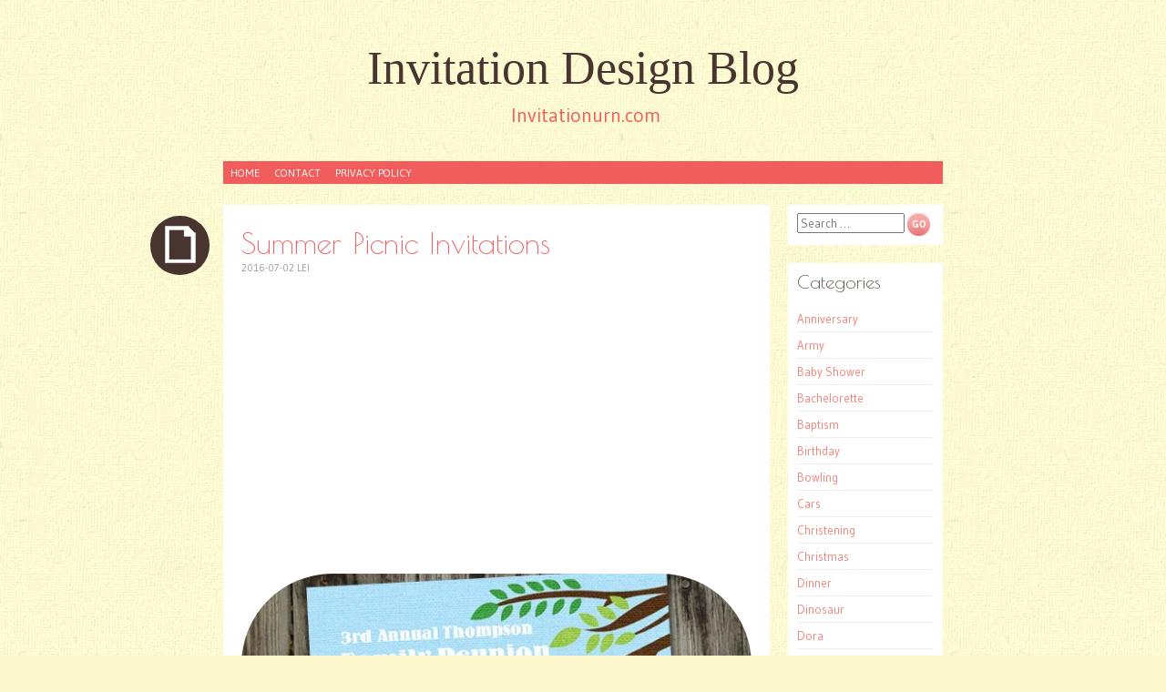

--- FILE ---
content_type: text/html; charset=UTF-8
request_url: https://www.invitationurn.com/summer-picnic-invitations/
body_size: 9623
content:
<!DOCTYPE html><html lang="en-US" prefix="og: https://ogp.me/ns#"><head><meta charset="UTF-8" /><link rel="preconnect" href="https://fonts.gstatic.com/" crossorigin /><meta name="viewport" content="width=device-width" /><title>Summer Picnic Invitations - Invitation Design Blog</title><link rel="profile" href="https://gmpg.org/xfn/11" /><link rel="pingback" href="https://www.invitationurn.com/xmlrpc.php" />
<!--[if lt IE 9]> <script src="https://www.invitationurn.com/wp-content/themes/pachyderm/js/html5.js" type="text/javascript"></script> <![endif]-->
 <script src="//s7.addthis.com/js/300/addthis_widget.js#pubid=ra-50d2fce4174cd123"></script> <script async src="//pagead2.googlesyndication.com/pagead/js/adsbygoogle.js"></script> <script>(adsbygoogle = window.adsbygoogle || []).push({
          google_ad_client: "ca-pub-8323071713386903",
          enable_page_level_ads: true
     });</script> <meta name="description" content="Pick out the best Summer Picnic Invitations from our wide variety of printable templates you can freely customize to match any party theme."/><meta name="robots" content="follow, index, max-snippet:-1, max-video-preview:-1, max-image-preview:large"/><link rel="canonical" href="https://www.invitationurn.com/summer-picnic-invitations/" /><meta property="og:locale" content="en_US" /><meta property="og:type" content="article" /><meta property="og:title" content="Summer Picnic Invitations - Invitation Design Blog" /><meta property="og:description" content="Pick out the best Summer Picnic Invitations from our wide variety of printable templates you can freely customize to match any party theme." /><meta property="og:url" content="https://www.invitationurn.com/summer-picnic-invitations/" /><meta property="og:site_name" content="Invitation Design Blog" /><meta property="article:section" content="Invitation" /><meta property="og:image" content="https://www.invitationurn.com/wp-content/uploads/2016/07/summer_picnic_invitations_wording.jpg" /><meta property="og:image:secure_url" content="https://www.invitationurn.com/wp-content/uploads/2016/07/summer_picnic_invitations_wording.jpg" /><meta property="og:image:width" content="576" /><meta property="og:image:height" content="576" /><meta property="og:image:alt" content="Summer Picnic Invitations" /><meta property="og:image:type" content="image/jpeg" /><meta property="article:published_time" content="2016-07-02T21:31:27+07:00" /><meta name="twitter:card" content="summary_large_image" /><meta name="twitter:title" content="Summer Picnic Invitations - Invitation Design Blog" /><meta name="twitter:description" content="Pick out the best Summer Picnic Invitations from our wide variety of printable templates you can freely customize to match any party theme." /><meta name="twitter:image" content="https://www.invitationurn.com/wp-content/uploads/2016/07/summer_picnic_invitations_wording.jpg" /><meta name="twitter:label1" content="Written by" /><meta name="twitter:data1" content="Lei" /><meta name="twitter:label2" content="Time to read" /><meta name="twitter:data2" content="Less than a minute" /> <script type="application/ld+json" class="rank-math-schema">{"@context":"https://schema.org","@graph":[{"@type":["Person","Organization"],"@id":"https://www.invitationurn.com/#person","name":"syma","logo":{"@type":"ImageObject","@id":"https://www.invitationurn.com/#logo","url":"https://www.invitationurn.com/wp-content/uploads/2020/07/android-chrome-192x192-1.png","contentUrl":"https://www.invitationurn.com/wp-content/uploads/2020/07/android-chrome-192x192-1.png","caption":"syma","inLanguage":"en-US","width":"192","height":"192"},"image":{"@type":"ImageObject","@id":"https://www.invitationurn.com/#logo","url":"https://www.invitationurn.com/wp-content/uploads/2020/07/android-chrome-192x192-1.png","contentUrl":"https://www.invitationurn.com/wp-content/uploads/2020/07/android-chrome-192x192-1.png","caption":"syma","inLanguage":"en-US","width":"192","height":"192"}},{"@type":"WebSite","@id":"https://www.invitationurn.com/#website","url":"https://www.invitationurn.com","name":"syma","publisher":{"@id":"https://www.invitationurn.com/#person"},"inLanguage":"en-US"},{"@type":"ImageObject","@id":"https://www.invitationurn.com/wp-content/uploads/2016/07/summer_picnic_invitations_wording.jpg","url":"https://www.invitationurn.com/wp-content/uploads/2016/07/summer_picnic_invitations_wording.jpg","width":"576","height":"576","inLanguage":"en-US"},{"@type":"WebPage","@id":"https://www.invitationurn.com/summer-picnic-invitations/#webpage","url":"https://www.invitationurn.com/summer-picnic-invitations/","name":"Summer Picnic Invitations - Invitation Design Blog","datePublished":"2016-07-02T21:31:27+07:00","dateModified":"2016-07-02T21:31:27+07:00","isPartOf":{"@id":"https://www.invitationurn.com/#website"},"primaryImageOfPage":{"@id":"https://www.invitationurn.com/wp-content/uploads/2016/07/summer_picnic_invitations_wording.jpg"},"inLanguage":"en-US"},{"@type":"Person","@id":"https://www.invitationurn.com/summer-picnic-invitations/#author","name":"Lei","image":{"@type":"ImageObject","@id":"https://secure.gravatar.com/avatar/e943341c6a3fc0a8208674729215f965?s=96&amp;r=g","url":"https://secure.gravatar.com/avatar/e943341c6a3fc0a8208674729215f965?s=96&amp;r=g","caption":"Lei","inLanguage":"en-US"}},{"@type":"BlogPosting","headline":"Summer Picnic Invitations - Invitation Design Blog","datePublished":"2016-07-02T21:31:27+07:00","dateModified":"2016-07-02T21:31:27+07:00","articleSection":"Invitation","author":{"@id":"https://www.invitationurn.com/summer-picnic-invitations/#author","name":"Lei"},"publisher":{"@id":"https://www.invitationurn.com/#person"},"description":"Pick out the best Summer Picnic Invitations from our wide variety of printable templates you can freely customize to match any party theme.","name":"Summer Picnic Invitations - Invitation Design Blog","@id":"https://www.invitationurn.com/summer-picnic-invitations/#richSnippet","isPartOf":{"@id":"https://www.invitationurn.com/summer-picnic-invitations/#webpage"},"image":{"@id":"https://www.invitationurn.com/wp-content/uploads/2016/07/summer_picnic_invitations_wording.jpg"},"inLanguage":"en-US","mainEntityOfPage":{"@id":"https://www.invitationurn.com/summer-picnic-invitations/#webpage"}}]}</script> <link rel='dns-prefetch' href='//stats.wp.com' /><link rel='dns-prefetch' href='//fonts.googleapis.com' /><link rel='preconnect' href='//c0.wp.com' /> <script>WebFontConfig={google:{families:["Gudea:400,400italic,700:latin,latin-ext","Berkshire Swash:latin,latin-ext","Poiret One:latin,latin-ext,cyrillic"]}};if ( typeof WebFont === "object" && typeof WebFont.load === "function" ) { WebFont.load( WebFontConfig ); }</script><script data-optimized="1" src="https://www.invitationurn.com/wp-content/plugins/litespeed-cache/assets/js/webfontloader.min.js"></script><link data-optimized="2" rel="stylesheet" href="https://www.invitationurn.com/wp-content/litespeed/css/69ce84eaf22218449c2afed905ab4f3a.css?ver=c07f2" /><link rel='stylesheet' id='wp-block-library-css' href='https://c0.wp.com/c/6.6.4/wp-includes/css/dist/block-library/style.min.css' type='text/css' media='all' /><link rel='stylesheet' id='mediaelement-css' href='https://c0.wp.com/c/6.6.4/wp-includes/js/mediaelement/mediaelementplayer-legacy.min.css' type='text/css' media='all' /><link rel='stylesheet' id='wp-mediaelement-css' href='https://c0.wp.com/c/6.6.4/wp-includes/js/mediaelement/wp-mediaelement.min.css' type='text/css' media='all' /><style id='jetpack-sharing-buttons-style-inline-css' type='text/css'>.jetpack-sharing-buttons__services-list{display:flex;flex-direction:row;flex-wrap:wrap;gap:0;list-style-type:none;margin:5px;padding:0}.jetpack-sharing-buttons__services-list.has-small-icon-size{font-size:12px}.jetpack-sharing-buttons__services-list.has-normal-icon-size{font-size:16px}.jetpack-sharing-buttons__services-list.has-large-icon-size{font-size:24px}.jetpack-sharing-buttons__services-list.has-huge-icon-size{font-size:36px}@media print{.jetpack-sharing-buttons__services-list{display:none!important}}.editor-styles-wrapper .wp-block-jetpack-sharing-buttons{gap:0;padding-inline-start:0}ul.jetpack-sharing-buttons__services-list.has-background{padding:1.25em 2.375em}</style><style id='classic-theme-styles-inline-css' type='text/css'>/*! This file is auto-generated */
.wp-block-button__link{color:#fff;background-color:#32373c;border-radius:9999px;box-shadow:none;text-decoration:none;padding:calc(.667em + 2px) calc(1.333em + 2px);font-size:1.125em}.wp-block-file__button{background:#32373c;color:#fff;text-decoration:none}</style><style id='global-styles-inline-css' type='text/css'>:root{--wp--preset--aspect-ratio--square: 1;--wp--preset--aspect-ratio--4-3: 4/3;--wp--preset--aspect-ratio--3-4: 3/4;--wp--preset--aspect-ratio--3-2: 3/2;--wp--preset--aspect-ratio--2-3: 2/3;--wp--preset--aspect-ratio--16-9: 16/9;--wp--preset--aspect-ratio--9-16: 9/16;--wp--preset--color--black: #000000;--wp--preset--color--cyan-bluish-gray: #abb8c3;--wp--preset--color--white: #ffffff;--wp--preset--color--pale-pink: #f78da7;--wp--preset--color--vivid-red: #cf2e2e;--wp--preset--color--luminous-vivid-orange: #ff6900;--wp--preset--color--luminous-vivid-amber: #fcb900;--wp--preset--color--light-green-cyan: #7bdcb5;--wp--preset--color--vivid-green-cyan: #00d084;--wp--preset--color--pale-cyan-blue: #8ed1fc;--wp--preset--color--vivid-cyan-blue: #0693e3;--wp--preset--color--vivid-purple: #9b51e0;--wp--preset--gradient--vivid-cyan-blue-to-vivid-purple: linear-gradient(135deg,rgba(6,147,227,1) 0%,rgb(155,81,224) 100%);--wp--preset--gradient--light-green-cyan-to-vivid-green-cyan: linear-gradient(135deg,rgb(122,220,180) 0%,rgb(0,208,130) 100%);--wp--preset--gradient--luminous-vivid-amber-to-luminous-vivid-orange: linear-gradient(135deg,rgba(252,185,0,1) 0%,rgba(255,105,0,1) 100%);--wp--preset--gradient--luminous-vivid-orange-to-vivid-red: linear-gradient(135deg,rgba(255,105,0,1) 0%,rgb(207,46,46) 100%);--wp--preset--gradient--very-light-gray-to-cyan-bluish-gray: linear-gradient(135deg,rgb(238,238,238) 0%,rgb(169,184,195) 100%);--wp--preset--gradient--cool-to-warm-spectrum: linear-gradient(135deg,rgb(74,234,220) 0%,rgb(151,120,209) 20%,rgb(207,42,186) 40%,rgb(238,44,130) 60%,rgb(251,105,98) 80%,rgb(254,248,76) 100%);--wp--preset--gradient--blush-light-purple: linear-gradient(135deg,rgb(255,206,236) 0%,rgb(152,150,240) 100%);--wp--preset--gradient--blush-bordeaux: linear-gradient(135deg,rgb(254,205,165) 0%,rgb(254,45,45) 50%,rgb(107,0,62) 100%);--wp--preset--gradient--luminous-dusk: linear-gradient(135deg,rgb(255,203,112) 0%,rgb(199,81,192) 50%,rgb(65,88,208) 100%);--wp--preset--gradient--pale-ocean: linear-gradient(135deg,rgb(255,245,203) 0%,rgb(182,227,212) 50%,rgb(51,167,181) 100%);--wp--preset--gradient--electric-grass: linear-gradient(135deg,rgb(202,248,128) 0%,rgb(113,206,126) 100%);--wp--preset--gradient--midnight: linear-gradient(135deg,rgb(2,3,129) 0%,rgb(40,116,252) 100%);--wp--preset--font-size--small: 13px;--wp--preset--font-size--medium: 20px;--wp--preset--font-size--large: 36px;--wp--preset--font-size--x-large: 42px;--wp--preset--spacing--20: 0.44rem;--wp--preset--spacing--30: 0.67rem;--wp--preset--spacing--40: 1rem;--wp--preset--spacing--50: 1.5rem;--wp--preset--spacing--60: 2.25rem;--wp--preset--spacing--70: 3.38rem;--wp--preset--spacing--80: 5.06rem;--wp--preset--shadow--natural: 6px 6px 9px rgba(0, 0, 0, 0.2);--wp--preset--shadow--deep: 12px 12px 50px rgba(0, 0, 0, 0.4);--wp--preset--shadow--sharp: 6px 6px 0px rgba(0, 0, 0, 0.2);--wp--preset--shadow--outlined: 6px 6px 0px -3px rgba(255, 255, 255, 1), 6px 6px rgba(0, 0, 0, 1);--wp--preset--shadow--crisp: 6px 6px 0px rgba(0, 0, 0, 1);}:where(.is-layout-flex){gap: 0.5em;}:where(.is-layout-grid){gap: 0.5em;}body .is-layout-flex{display: flex;}.is-layout-flex{flex-wrap: wrap;align-items: center;}.is-layout-flex > :is(*, div){margin: 0;}body .is-layout-grid{display: grid;}.is-layout-grid > :is(*, div){margin: 0;}:where(.wp-block-columns.is-layout-flex){gap: 2em;}:where(.wp-block-columns.is-layout-grid){gap: 2em;}:where(.wp-block-post-template.is-layout-flex){gap: 1.25em;}:where(.wp-block-post-template.is-layout-grid){gap: 1.25em;}.has-black-color{color: var(--wp--preset--color--black) !important;}.has-cyan-bluish-gray-color{color: var(--wp--preset--color--cyan-bluish-gray) !important;}.has-white-color{color: var(--wp--preset--color--white) !important;}.has-pale-pink-color{color: var(--wp--preset--color--pale-pink) !important;}.has-vivid-red-color{color: var(--wp--preset--color--vivid-red) !important;}.has-luminous-vivid-orange-color{color: var(--wp--preset--color--luminous-vivid-orange) !important;}.has-luminous-vivid-amber-color{color: var(--wp--preset--color--luminous-vivid-amber) !important;}.has-light-green-cyan-color{color: var(--wp--preset--color--light-green-cyan) !important;}.has-vivid-green-cyan-color{color: var(--wp--preset--color--vivid-green-cyan) !important;}.has-pale-cyan-blue-color{color: var(--wp--preset--color--pale-cyan-blue) !important;}.has-vivid-cyan-blue-color{color: var(--wp--preset--color--vivid-cyan-blue) !important;}.has-vivid-purple-color{color: var(--wp--preset--color--vivid-purple) !important;}.has-black-background-color{background-color: var(--wp--preset--color--black) !important;}.has-cyan-bluish-gray-background-color{background-color: var(--wp--preset--color--cyan-bluish-gray) !important;}.has-white-background-color{background-color: var(--wp--preset--color--white) !important;}.has-pale-pink-background-color{background-color: var(--wp--preset--color--pale-pink) !important;}.has-vivid-red-background-color{background-color: var(--wp--preset--color--vivid-red) !important;}.has-luminous-vivid-orange-background-color{background-color: var(--wp--preset--color--luminous-vivid-orange) !important;}.has-luminous-vivid-amber-background-color{background-color: var(--wp--preset--color--luminous-vivid-amber) !important;}.has-light-green-cyan-background-color{background-color: var(--wp--preset--color--light-green-cyan) !important;}.has-vivid-green-cyan-background-color{background-color: var(--wp--preset--color--vivid-green-cyan) !important;}.has-pale-cyan-blue-background-color{background-color: var(--wp--preset--color--pale-cyan-blue) !important;}.has-vivid-cyan-blue-background-color{background-color: var(--wp--preset--color--vivid-cyan-blue) !important;}.has-vivid-purple-background-color{background-color: var(--wp--preset--color--vivid-purple) !important;}.has-black-border-color{border-color: var(--wp--preset--color--black) !important;}.has-cyan-bluish-gray-border-color{border-color: var(--wp--preset--color--cyan-bluish-gray) !important;}.has-white-border-color{border-color: var(--wp--preset--color--white) !important;}.has-pale-pink-border-color{border-color: var(--wp--preset--color--pale-pink) !important;}.has-vivid-red-border-color{border-color: var(--wp--preset--color--vivid-red) !important;}.has-luminous-vivid-orange-border-color{border-color: var(--wp--preset--color--luminous-vivid-orange) !important;}.has-luminous-vivid-amber-border-color{border-color: var(--wp--preset--color--luminous-vivid-amber) !important;}.has-light-green-cyan-border-color{border-color: var(--wp--preset--color--light-green-cyan) !important;}.has-vivid-green-cyan-border-color{border-color: var(--wp--preset--color--vivid-green-cyan) !important;}.has-pale-cyan-blue-border-color{border-color: var(--wp--preset--color--pale-cyan-blue) !important;}.has-vivid-cyan-blue-border-color{border-color: var(--wp--preset--color--vivid-cyan-blue) !important;}.has-vivid-purple-border-color{border-color: var(--wp--preset--color--vivid-purple) !important;}.has-vivid-cyan-blue-to-vivid-purple-gradient-background{background: var(--wp--preset--gradient--vivid-cyan-blue-to-vivid-purple) !important;}.has-light-green-cyan-to-vivid-green-cyan-gradient-background{background: var(--wp--preset--gradient--light-green-cyan-to-vivid-green-cyan) !important;}.has-luminous-vivid-amber-to-luminous-vivid-orange-gradient-background{background: var(--wp--preset--gradient--luminous-vivid-amber-to-luminous-vivid-orange) !important;}.has-luminous-vivid-orange-to-vivid-red-gradient-background{background: var(--wp--preset--gradient--luminous-vivid-orange-to-vivid-red) !important;}.has-very-light-gray-to-cyan-bluish-gray-gradient-background{background: var(--wp--preset--gradient--very-light-gray-to-cyan-bluish-gray) !important;}.has-cool-to-warm-spectrum-gradient-background{background: var(--wp--preset--gradient--cool-to-warm-spectrum) !important;}.has-blush-light-purple-gradient-background{background: var(--wp--preset--gradient--blush-light-purple) !important;}.has-blush-bordeaux-gradient-background{background: var(--wp--preset--gradient--blush-bordeaux) !important;}.has-luminous-dusk-gradient-background{background: var(--wp--preset--gradient--luminous-dusk) !important;}.has-pale-ocean-gradient-background{background: var(--wp--preset--gradient--pale-ocean) !important;}.has-electric-grass-gradient-background{background: var(--wp--preset--gradient--electric-grass) !important;}.has-midnight-gradient-background{background: var(--wp--preset--gradient--midnight) !important;}.has-small-font-size{font-size: var(--wp--preset--font-size--small) !important;}.has-medium-font-size{font-size: var(--wp--preset--font-size--medium) !important;}.has-large-font-size{font-size: var(--wp--preset--font-size--large) !important;}.has-x-large-font-size{font-size: var(--wp--preset--font-size--x-large) !important;}
:where(.wp-block-post-template.is-layout-flex){gap: 1.25em;}:where(.wp-block-post-template.is-layout-grid){gap: 1.25em;}
:where(.wp-block-columns.is-layout-flex){gap: 2em;}:where(.wp-block-columns.is-layout-grid){gap: 2em;}
:root :where(.wp-block-pullquote){font-size: 1.5em;line-height: 1.6;}</style> <script data-optimized="1" type="text/javascript" src="https://www.invitationurn.com/wp-content/litespeed/js/5ebeaa4c5aad51f457b3e9991e151b54.js?ver=51b54" id="rpt_front_style-js"></script> <script type="text/javascript" src="https://c0.wp.com/c/6.6.4/wp-includes/js/jquery/jquery.min.js" id="jquery-core-js"></script> <script type="text/javascript" src="https://c0.wp.com/c/6.6.4/wp-includes/js/jquery/jquery-migrate.min.js" id="jquery-migrate-js"></script> <script data-optimized="1" type="text/javascript" src="https://www.invitationurn.com/wp-content/litespeed/js/6b99f017c985ecd2ac0fc189f56f908a.js?ver=f908a" id="rpt-lazy-load-js"></script> <link rel="https://api.w.org/" href="https://www.invitationurn.com/wp-json/" /><link rel="alternate" title="JSON" type="application/json" href="https://www.invitationurn.com/wp-json/wp/v2/posts/18827" /><link rel="alternate" title="oEmbed (JSON)" type="application/json+oembed" href="https://www.invitationurn.com/wp-json/oembed/1.0/embed?url=https%3A%2F%2Fwww.invitationurn.com%2Fsummer-picnic-invitations%2F" /><link rel="alternate" title="oEmbed (XML)" type="text/xml+oembed" href="https://www.invitationurn.com/wp-json/oembed/1.0/embed?url=https%3A%2F%2Fwww.invitationurn.com%2Fsummer-picnic-invitations%2F&#038;format=xml" /> <script type="text/javascript">if (top.location != self.location) top.location = self.location;</script> <style>#related_posts_thumbnails li {
                border-right: 1px solid #DDDDDD;
                background-color: #FFFFFF            }

            #related_posts_thumbnails li:hover {
                background-color: #EEEEEF;
            }

            .relpost_content {
                font-size: 12px;
                color: #333333;
            }

            .relpost-block-single {
                background-color: #FFFFFF;
                border-right: 1px solid #DDDDDD;
                border-left: 1px solid #DDDDDD;
                margin-right: -1px;
            }

            .relpost-block-single:hover {
                background-color: #EEEEEF;
            }</style><style>img#wpstats{display:none}</style><style type="text/css" id="custom-background-css">body.custom-background { background-image: url("https://www.invitationurn.com/wp-content/themes/pachyderm/img/background.png"); background-position: left top; background-size: auto; background-repeat: repeat; background-attachment: scroll; }</style></head><body data-rsssl=1 class="post-template-default single single-post postid-18827 single-format-standard custom-background group-blog active-sidebar-primary-sidebar"><div id="page" class="hfeed site"><header id="masthead" class="site-header" role="banner"><hgroup><div class="site-title"><a href="https://www.invitationurn.com/" title="Invitation Design Blog" rel="home">Invitation Design Blog</a></div><div class="site-description">Invitationurn.com</div></hgroup><nav id="site-navigation" class="navigation-main" role="navigation"><h1 class="menu-toggle">Menu</h1><div class="screen-reader-text skip-link"><a href="#content" title="Skip to content">Skip to content</a></div><div class="menu-menu-1-container"><ul id="menu-menu-1" class="menu"><li id="menu-item-6756" class="menu-item menu-item-type-custom menu-item-object-custom menu-item-home menu-item-6756"><a href="https://www.invitationurn.com/">Home</a></li><li id="menu-item-6757" class="menu-item menu-item-type-post_type menu-item-object-page menu-item-6757"><a href="https://www.invitationurn.com/contact/">Contact</a></li><li id="menu-item-13071" class="menu-item menu-item-type-post_type menu-item-object-page menu-item-13071"><a href="https://www.invitationurn.com/privacy-policy/">Privacy Policy</a></li></ul></div></nav></header><div id="main" class="site-main"><div id="primary" class="content-area"><div id="content" class="site-content" role="main"><article id="post-18827" class="post-18827 post type-post status-publish format-standard has-post-thumbnail hentry category-invitation"><header class="entry-header"><div class="post-format-indicator"></div><h1 class="entry-title">Summer Picnic Invitations</h1><div class="entry-meta">
<time class="entry-date" datetime="2016-07-02T21:31:27+07:00" pubdate>2016-07-02</time> <span class="byline"><span class="sep"> | </span><span class="author vcard">Lei</span></span></div></header><div class="entry-content"> <script async src="//pagead2.googlesyndication.com/pagead/js/adsbygoogle.js"></script> 
<ins class="adsbygoogle"
style="display:block"
data-ad-client="ca-pub-8323071713386903"
data-ad-slot="2940242934"
data-ad-format="auto"
data-full-width-responsive="true"></ins> <script>(adsbygoogle = window.adsbygoogle || []).push({});</script> <br /><p><img class="attachment-thumbnail wp-post-image" src="https://www.invitationurn.com/wp-content/uploads/2016/07/summer_picnic_invitations_wording.jpg"  alt="Summer Picnic Invitations Wording" title="Summer Picnic Invitations Wording" /></p><div style="clear:both;"></div><br /><br /><div style="padding:10px 0 10px 0;"> <script async src="//pagead2.googlesyndication.com/pagead/js/adsbygoogle.js"></script> 
<ins class="adsbygoogle"
style="display:block"
data-ad-client="ca-pub-8323071713386903"
data-ad-slot="2940242934"
data-ad-format="auto"
data-full-width-responsive="true"></ins> <script>(adsbygoogle = window.adsbygoogle || []).push({});</script></div>Pick out the best summer picnic invitations from our wide variety of printable templates you can freely customize to match any party theme. Also read: <a href="https://www.invitationurn.com/hallmark-wedding-invitation-cards/">Hallmark Wedding Invitation Cards</a></p><div style="padding-bottom:5px;"> <script async src="//pagead2.googlesyndication.com/pagead/js/adsbygoogle.js"></script> 
<ins class="adsbygoogle"
style="display:block"
data-ad-client="ca-pub-8323071713386903"
data-ad-slot="2940242934"
data-ad-format="auto"
data-full-width-responsive="true"></ins> <script>(adsbygoogle = window.adsbygoogle || []).push({});</script> </div><div style="clear:both;"></div></div><footer class="entry-meta"></footer><h3>Related posts:</h3><div class="relpost-thumb-wrapper"><div class="relpost-thumb-container"><style>.relpost-block-single-image, .relpost-post-image { margin-bottom: 10px; }</style><div style="clear: both"></div><div style="clear: both"></div><div class="relpost-block-container relpost-block-column-layout" style="--relposth-columns: 3;--relposth-columns_t: 2; --relposth-columns_m: 2"><a href="https://www.invitationurn.com/lace-overlay-wedding-invitations/"class="relpost-block-single" ><div class="relpost-custom-block-single"><div class="relpost-block-single-image rpt-lazyload" aria-hidden="true" role="img" data-bg="https://www.invitationurn.com/wp-content/uploads/2016/08/lace_overlay_wedding_invitations-150x150.jpg" style="background: transparent no-repeat scroll 0% 0%; width: 150px; height: 150px; aspect-ratio: 1/1;"></div><div class="relpost-block-single-text"  style="height: 75px;font-family: Arial;  font-size: 12px;  color: #333333;"><h2 class="relpost_card_title">Lace Overlay Wedding Invitations</h2></div></div></a><a href="https://www.invitationurn.com/formal-dance-invitation-wording/"class="relpost-block-single" ><div class="relpost-custom-block-single"><div class="relpost-block-single-image rpt-lazyload" aria-hidden="true" role="img" data-bg="https://www.invitationurn.com/wp-content/uploads/2016/07/formal_dance_invitation_wording-150x150.jpg" style="background: transparent no-repeat scroll 0% 0%; width: 150px; height: 150px; aspect-ratio: 1/1;"></div><div class="relpost-block-single-text"  style="height: 75px;font-family: Arial;  font-size: 12px;  color: #333333;"><h2 class="relpost_card_title">Formal Dance Invitation Wording</h2></div></div></a><a href="https://www.invitationurn.com/1920s-invitation-wording/"class="relpost-block-single" ><div class="relpost-custom-block-single"><div class="relpost-block-single-image rpt-lazyload" aria-hidden="true" role="img" data-bg="https://www.invitationurn.com/wp-content/uploads/2016/08/1920s_wedding_invitation_wording-150x150.jpg" style="background: transparent no-repeat scroll 0% 0%; width: 150px; height: 150px; aspect-ratio: 1/1;"></div><div class="relpost-block-single-text"  style="height: 75px;font-family: Arial;  font-size: 12px;  color: #333333;"><h2 class="relpost_card_title">1920s Invitation Wording</h2></div></div></a><a href="https://www.invitationurn.com/happy-60th-birthday-invitations/"class="relpost-block-single" ><div class="relpost-custom-block-single"><div class="relpost-block-single-image rpt-lazyload" aria-hidden="true" role="img" data-bg="https://www.invitationurn.com/wp-content/uploads/2016/07/happy_60th_birthday_invitations-150x150.jpg" style="background: transparent no-repeat scroll 0% 0%; width: 150px; height: 150px; aspect-ratio: 1/1;"></div><div class="relpost-block-single-text"  style="height: 75px;font-family: Arial;  font-size: 12px;  color: #333333;"><h2 class="relpost_card_title">Happy 60th Birthday Invitations</h2></div></div></a><a href="https://www.invitationurn.com/spider-man-birthday-party-invitations-printable/"class="relpost-block-single" ><div class="relpost-custom-block-single"><div class="relpost-block-single-image rpt-lazyload" aria-hidden="true" role="img" data-bg="https://www.invitationurn.com/wp-content/uploads/2016/06/spider-man_birthday_party_invitations_printable-150x150.jpg" style="background: transparent no-repeat scroll 0% 0%; width: 150px; height: 150px; aspect-ratio: 1/1;"></div><div class="relpost-block-single-text"  style="height: 75px;font-family: Arial;  font-size: 12px;  color: #333333;"><h2 class="relpost_card_title">Spider-man Birthday Party Invitations Printable</h2></div></div></a><a href="https://www.invitationurn.com/post-wedding-dinner-invitation-wording/"class="relpost-block-single" ><div class="relpost-custom-block-single"><div class="relpost-block-single-image rpt-lazyload" aria-hidden="true" role="img" data-bg="https://www.invitationurn.com/wp-content/uploads/2016/07/post_wedding_reception_invitation_wording_india-1-150x150.jpg" style="background: transparent no-repeat scroll 0% 0%; width: 150px; height: 150px; aspect-ratio: 1/1;"></div><div class="relpost-block-single-text"  style="height: 75px;font-family: Arial;  font-size: 12px;  color: #333333;"><h2 class="relpost_card_title">Post-wedding Dinner Invitation Wording</h2></div></div></a></div><div style="clear: both"></div></div></div></article><div id="comments" class="comments-area"><div id="respond" class="comment-respond"><h3 id="reply-title" class="comment-reply-title">Leave a Reply <small><a rel="nofollow" id="cancel-comment-reply-link" href="/summer-picnic-invitations/#respond" style="display:none;">Cancel reply</a></small></h3><form action="https://www.invitationurn.com/wp-comments-post.php" method="post" id="commentform" class="comment-form"><p class="comment-notes"><span id="email-notes">Your email address will not be published.</span> <span class="required-field-message">Required fields are marked <span class="required">*</span></span></p><p class="comment-form-comment"><label for="comment">Comment <span class="required">*</span></label><textarea id="comment" name="comment" cols="45" rows="8" maxlength="65525" required="required"></textarea></p><p class="comment-form-author"><label for="author">Name <span class="required">*</span></label> <input id="author" name="author" type="text" value="" size="30" maxlength="245" autocomplete="name" required="required" /></p><p class="comment-form-email"><label for="email">Email <span class="required">*</span></label> <input id="email" name="email" type="text" value="" size="30" maxlength="100" aria-describedby="email-notes" autocomplete="email" required="required" /></p><p class="comment-form-url"><label for="url">Website</label> <input id="url" name="url" type="text" value="" size="30" maxlength="200" autocomplete="url" /></p><p class="comment-form-cookies-consent"><input id="wp-comment-cookies-consent" name="wp-comment-cookies-consent" type="checkbox" value="yes" /> <label for="wp-comment-cookies-consent">Save my name, email, and website in this browser for the next time I comment.</label></p><p class="form-submit"><input name="submit" type="submit" id="submit" class="submit" value="Post Comment" /> <input type='hidden' name='comment_post_ID' value='18827' id='comment_post_ID' />
<input type='hidden' name='comment_parent' id='comment_parent' value='0' /></p><p style="display: none;"><input type="hidden" id="akismet_comment_nonce" name="akismet_comment_nonce" value="b6323617cd" /></p><p style="display: none !important;" class="akismet-fields-container" data-prefix="ak_"><label>&#916;<textarea name="ak_hp_textarea" cols="45" rows="8" maxlength="100"></textarea></label><input type="hidden" id="ak_js_1" name="ak_js" value="85"/><script>document.getElementById( "ak_js_1" ).setAttribute( "value", ( new Date() ).getTime() );</script></p></form></div></div></div></div></div><div id="secondary" class="widget-area" role="complementary"><aside id="search-2" class="widget widget_search clear"><form method="get" id="searchform" class="searchform" action="https://www.invitationurn.com/" role="search">
<label for="s" class="screen-reader-text">Search</label>
<input type="search" class="field" name="s" value="" id="s" placeholder="Search &hellip;" />
<input type="submit" class="submit" id="searchsubmit" value="Go" /></form></aside><aside id="categories-2" class="widget widget_categories clear"><h4 class="widget-title">Categories</h4><ul><li class="cat-item cat-item-67"><a href="https://www.invitationurn.com/category/anniversary/">Anniversary</a></li><li class="cat-item cat-item-576"><a href="https://www.invitationurn.com/category/army/">Army</a></li><li class="cat-item cat-item-62"><a href="https://www.invitationurn.com/category/baby-shower/">Baby Shower</a></li><li class="cat-item cat-item-198"><a href="https://www.invitationurn.com/category/bachelorette/">Bachelorette</a></li><li class="cat-item cat-item-63"><a href="https://www.invitationurn.com/category/baptism/">Baptism</a></li><li class="cat-item cat-item-59"><a href="https://www.invitationurn.com/category/birthday/">Birthday</a></li><li class="cat-item cat-item-494"><a href="https://www.invitationurn.com/category/bowling/">Bowling</a></li><li class="cat-item cat-item-420"><a href="https://www.invitationurn.com/category/cars/">Cars</a></li><li class="cat-item cat-item-144"><a href="https://www.invitationurn.com/category/christening/">Christening</a></li><li class="cat-item cat-item-68"><a href="https://www.invitationurn.com/category/christmas/">Christmas</a></li><li class="cat-item cat-item-66"><a href="https://www.invitationurn.com/category/dinner/">Dinner</a></li><li class="cat-item cat-item-945"><a href="https://www.invitationurn.com/category/dinosaur/">Dinosaur</a></li><li class="cat-item cat-item-871"><a href="https://www.invitationurn.com/category/dora/">Dora</a></li><li class="cat-item cat-item-899"><a href="https://www.invitationurn.com/category/easter-egg-hunt/">Easter Egg Hunt</a></li><li class="cat-item cat-item-439"><a href="https://www.invitationurn.com/category/elmo/">Elmo</a></li><li class="cat-item cat-item-65"><a href="https://www.invitationurn.com/category/engagement/">Engagement</a></li><li class="cat-item cat-item-69"><a href="https://www.invitationurn.com/category/graduation/">Graduation</a></li><li class="cat-item cat-item-820"><a href="https://www.invitationurn.com/category/hallmark/">Hallmark</a></li><li class="cat-item cat-item-70"><a href="https://www.invitationurn.com/category/halloween/">Halloween</a></li><li class="cat-item cat-item-220"><a href="https://www.invitationurn.com/category/hello-kitty/">Hello Kitty</a></li><li class="cat-item cat-item-1007"><a href="https://www.invitationurn.com/category/invitation/">Invitation</a></li><li class="cat-item cat-item-1001"><a href="https://www.invitationurn.com/category/invitation-templates/">Invitation Templates</a></li><li class="cat-item cat-item-266"><a href="https://www.invitationurn.com/category/mickey-mouse/">Mickey Mouse</a></li><li class="cat-item cat-item-980"><a href="https://www.invitationurn.com/category/new-years-eve/">New Year&#039;s Eve</a></li><li class="cat-item cat-item-58"><a href="https://www.invitationurn.com/category/party/">Party</a></li><li class="cat-item cat-item-1006"><a href="https://www.invitationurn.com/category/printable/">Printable</a></li><li class="cat-item cat-item-476"><a href="https://www.invitationurn.com/category/retirement/">Retirement</a></li><li class="cat-item cat-item-926"><a href="https://www.invitationurn.com/category/strawberry-shortcake/">Strawberry Shortcake</a></li><li class="cat-item cat-item-942"><a href="https://www.invitationurn.com/category/tangled/">Tangled</a></li><li class="cat-item cat-item-160"><a href="https://www.invitationurn.com/category/thanksgiving/">Thanksgiving</a></li><li class="cat-item cat-item-759"><a href="https://www.invitationurn.com/category/tinkerbell/">Tinkerbell</a></li><li class="cat-item cat-item-61"><a href="https://www.invitationurn.com/category/wedding/">Wedding</a></li><li class="cat-item cat-item-889"><a href="https://www.invitationurn.com/category/yo-gabba-gabba/">Yo Gabba Gabba</a></li></ul></aside></div><footer id="colophon" class="site-footer" role="contentinfo"><nav role="navigation" id="nav-below" class="navigation-post"><h1 class="screen-reader-text">Post navigation</h1><div class="previous"><a href="https://www.invitationurn.com/hallmark-wedding-invitation-cards/" rel="prev"><span class="meta-nav">&laquo;</span></a></div><div class="next"><a href="https://www.invitationurn.com/lunch-invitation-flyer/" rel="next"><span class="meta-nav">&raquo;</span></a></div></nav><div class="site-info"></div></footer></div> <script type="text/javascript" id="jetpack-stats-js-before">/*  */
_stq = window._stq || [];
_stq.push([ "view", JSON.parse("{\"v\":\"ext\",\"blog\":\"108094762\",\"post\":\"18827\",\"tz\":\"7\",\"srv\":\"www.invitationurn.com\",\"j\":\"1:14.5\"}") ]);
_stq.push([ "clickTrackerInit", "108094762", "18827" ]);
/*  */</script> <script type="text/javascript" src="https://stats.wp.com/e-202606.js" id="jetpack-stats-js" defer="defer" data-wp-strategy="defer"></script> <script data-optimized="1" defer type="text/javascript" src="https://www.invitationurn.com/wp-content/litespeed/js/d67134b6628165c9a9461e4c3eab0e25.js?ver=b0e25" id="akismet-frontend-js"></script>  <script type="text/javascript">var _Hasync= _Hasync|| [];
_Hasync.push(['Histats.start', '1,3373068,4,0,0,0,00010000']);
_Hasync.push(['Histats.fasi', '1']);
_Hasync.push(['Histats.track_hits', '']);
(function() {
var hs = document.createElement('script'); hs.type = 'text/javascript'; hs.async = true;
hs.src = ('//s10.histats.com/js15_as.js');
(document.getElementsByTagName('head')[0] || document.getElementsByTagName('body')[0]).appendChild(hs);
})();</script> <noscript><a href="/" target="_blank"><img  src="//sstatic1.histats.com/0.gif?3373068&101" alt="free html hit counter" border="0"></a></noscript></body></html>
<!-- Page optimized by LiteSpeed Cache @2026-02-03 14:11:49 -->

<!-- Page supported by LiteSpeed Cache 7.7 on 2026-02-03 14:11:49 -->

--- FILE ---
content_type: text/html; charset=utf-8
request_url: https://www.google.com/recaptcha/api2/aframe
body_size: 266
content:
<!DOCTYPE HTML><html><head><meta http-equiv="content-type" content="text/html; charset=UTF-8"></head><body><script nonce="68J5xd8WuUut7nTzgllCNw">/** Anti-fraud and anti-abuse applications only. See google.com/recaptcha */ try{var clients={'sodar':'https://pagead2.googlesyndication.com/pagead/sodar?'};window.addEventListener("message",function(a){try{if(a.source===window.parent){var b=JSON.parse(a.data);var c=clients[b['id']];if(c){var d=document.createElement('img');d.src=c+b['params']+'&rc='+(localStorage.getItem("rc::a")?sessionStorage.getItem("rc::b"):"");window.document.body.appendChild(d);sessionStorage.setItem("rc::e",parseInt(sessionStorage.getItem("rc::e")||0)+1);localStorage.setItem("rc::h",'1770102711574');}}}catch(b){}});window.parent.postMessage("_grecaptcha_ready", "*");}catch(b){}</script></body></html>